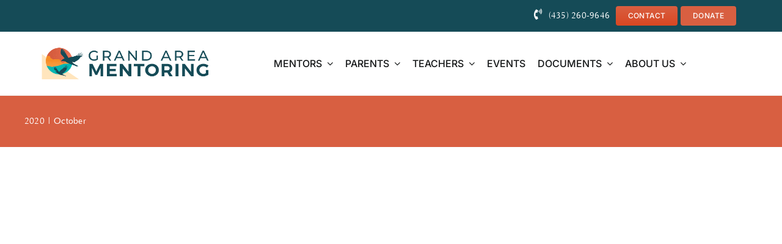

--- FILE ---
content_type: text/html; charset=utf-8
request_url: https://www.google.com/recaptcha/api2/anchor?ar=1&k=6LeTsXIpAAAAANqlDTcgKPwVtEZ7pchoNI_mL8HR&co=aHR0cHM6Ly9ncmFuZG1lbnRvcmluZy5vcmc6NDQz&hl=en&v=N67nZn4AqZkNcbeMu4prBgzg&size=invisible&anchor-ms=20000&execute-ms=30000&cb=wc2kl6jqyl82
body_size: 48862
content:
<!DOCTYPE HTML><html dir="ltr" lang="en"><head><meta http-equiv="Content-Type" content="text/html; charset=UTF-8">
<meta http-equiv="X-UA-Compatible" content="IE=edge">
<title>reCAPTCHA</title>
<style type="text/css">
/* cyrillic-ext */
@font-face {
  font-family: 'Roboto';
  font-style: normal;
  font-weight: 400;
  font-stretch: 100%;
  src: url(//fonts.gstatic.com/s/roboto/v48/KFO7CnqEu92Fr1ME7kSn66aGLdTylUAMa3GUBHMdazTgWw.woff2) format('woff2');
  unicode-range: U+0460-052F, U+1C80-1C8A, U+20B4, U+2DE0-2DFF, U+A640-A69F, U+FE2E-FE2F;
}
/* cyrillic */
@font-face {
  font-family: 'Roboto';
  font-style: normal;
  font-weight: 400;
  font-stretch: 100%;
  src: url(//fonts.gstatic.com/s/roboto/v48/KFO7CnqEu92Fr1ME7kSn66aGLdTylUAMa3iUBHMdazTgWw.woff2) format('woff2');
  unicode-range: U+0301, U+0400-045F, U+0490-0491, U+04B0-04B1, U+2116;
}
/* greek-ext */
@font-face {
  font-family: 'Roboto';
  font-style: normal;
  font-weight: 400;
  font-stretch: 100%;
  src: url(//fonts.gstatic.com/s/roboto/v48/KFO7CnqEu92Fr1ME7kSn66aGLdTylUAMa3CUBHMdazTgWw.woff2) format('woff2');
  unicode-range: U+1F00-1FFF;
}
/* greek */
@font-face {
  font-family: 'Roboto';
  font-style: normal;
  font-weight: 400;
  font-stretch: 100%;
  src: url(//fonts.gstatic.com/s/roboto/v48/KFO7CnqEu92Fr1ME7kSn66aGLdTylUAMa3-UBHMdazTgWw.woff2) format('woff2');
  unicode-range: U+0370-0377, U+037A-037F, U+0384-038A, U+038C, U+038E-03A1, U+03A3-03FF;
}
/* math */
@font-face {
  font-family: 'Roboto';
  font-style: normal;
  font-weight: 400;
  font-stretch: 100%;
  src: url(//fonts.gstatic.com/s/roboto/v48/KFO7CnqEu92Fr1ME7kSn66aGLdTylUAMawCUBHMdazTgWw.woff2) format('woff2');
  unicode-range: U+0302-0303, U+0305, U+0307-0308, U+0310, U+0312, U+0315, U+031A, U+0326-0327, U+032C, U+032F-0330, U+0332-0333, U+0338, U+033A, U+0346, U+034D, U+0391-03A1, U+03A3-03A9, U+03B1-03C9, U+03D1, U+03D5-03D6, U+03F0-03F1, U+03F4-03F5, U+2016-2017, U+2034-2038, U+203C, U+2040, U+2043, U+2047, U+2050, U+2057, U+205F, U+2070-2071, U+2074-208E, U+2090-209C, U+20D0-20DC, U+20E1, U+20E5-20EF, U+2100-2112, U+2114-2115, U+2117-2121, U+2123-214F, U+2190, U+2192, U+2194-21AE, U+21B0-21E5, U+21F1-21F2, U+21F4-2211, U+2213-2214, U+2216-22FF, U+2308-230B, U+2310, U+2319, U+231C-2321, U+2336-237A, U+237C, U+2395, U+239B-23B7, U+23D0, U+23DC-23E1, U+2474-2475, U+25AF, U+25B3, U+25B7, U+25BD, U+25C1, U+25CA, U+25CC, U+25FB, U+266D-266F, U+27C0-27FF, U+2900-2AFF, U+2B0E-2B11, U+2B30-2B4C, U+2BFE, U+3030, U+FF5B, U+FF5D, U+1D400-1D7FF, U+1EE00-1EEFF;
}
/* symbols */
@font-face {
  font-family: 'Roboto';
  font-style: normal;
  font-weight: 400;
  font-stretch: 100%;
  src: url(//fonts.gstatic.com/s/roboto/v48/KFO7CnqEu92Fr1ME7kSn66aGLdTylUAMaxKUBHMdazTgWw.woff2) format('woff2');
  unicode-range: U+0001-000C, U+000E-001F, U+007F-009F, U+20DD-20E0, U+20E2-20E4, U+2150-218F, U+2190, U+2192, U+2194-2199, U+21AF, U+21E6-21F0, U+21F3, U+2218-2219, U+2299, U+22C4-22C6, U+2300-243F, U+2440-244A, U+2460-24FF, U+25A0-27BF, U+2800-28FF, U+2921-2922, U+2981, U+29BF, U+29EB, U+2B00-2BFF, U+4DC0-4DFF, U+FFF9-FFFB, U+10140-1018E, U+10190-1019C, U+101A0, U+101D0-101FD, U+102E0-102FB, U+10E60-10E7E, U+1D2C0-1D2D3, U+1D2E0-1D37F, U+1F000-1F0FF, U+1F100-1F1AD, U+1F1E6-1F1FF, U+1F30D-1F30F, U+1F315, U+1F31C, U+1F31E, U+1F320-1F32C, U+1F336, U+1F378, U+1F37D, U+1F382, U+1F393-1F39F, U+1F3A7-1F3A8, U+1F3AC-1F3AF, U+1F3C2, U+1F3C4-1F3C6, U+1F3CA-1F3CE, U+1F3D4-1F3E0, U+1F3ED, U+1F3F1-1F3F3, U+1F3F5-1F3F7, U+1F408, U+1F415, U+1F41F, U+1F426, U+1F43F, U+1F441-1F442, U+1F444, U+1F446-1F449, U+1F44C-1F44E, U+1F453, U+1F46A, U+1F47D, U+1F4A3, U+1F4B0, U+1F4B3, U+1F4B9, U+1F4BB, U+1F4BF, U+1F4C8-1F4CB, U+1F4D6, U+1F4DA, U+1F4DF, U+1F4E3-1F4E6, U+1F4EA-1F4ED, U+1F4F7, U+1F4F9-1F4FB, U+1F4FD-1F4FE, U+1F503, U+1F507-1F50B, U+1F50D, U+1F512-1F513, U+1F53E-1F54A, U+1F54F-1F5FA, U+1F610, U+1F650-1F67F, U+1F687, U+1F68D, U+1F691, U+1F694, U+1F698, U+1F6AD, U+1F6B2, U+1F6B9-1F6BA, U+1F6BC, U+1F6C6-1F6CF, U+1F6D3-1F6D7, U+1F6E0-1F6EA, U+1F6F0-1F6F3, U+1F6F7-1F6FC, U+1F700-1F7FF, U+1F800-1F80B, U+1F810-1F847, U+1F850-1F859, U+1F860-1F887, U+1F890-1F8AD, U+1F8B0-1F8BB, U+1F8C0-1F8C1, U+1F900-1F90B, U+1F93B, U+1F946, U+1F984, U+1F996, U+1F9E9, U+1FA00-1FA6F, U+1FA70-1FA7C, U+1FA80-1FA89, U+1FA8F-1FAC6, U+1FACE-1FADC, U+1FADF-1FAE9, U+1FAF0-1FAF8, U+1FB00-1FBFF;
}
/* vietnamese */
@font-face {
  font-family: 'Roboto';
  font-style: normal;
  font-weight: 400;
  font-stretch: 100%;
  src: url(//fonts.gstatic.com/s/roboto/v48/KFO7CnqEu92Fr1ME7kSn66aGLdTylUAMa3OUBHMdazTgWw.woff2) format('woff2');
  unicode-range: U+0102-0103, U+0110-0111, U+0128-0129, U+0168-0169, U+01A0-01A1, U+01AF-01B0, U+0300-0301, U+0303-0304, U+0308-0309, U+0323, U+0329, U+1EA0-1EF9, U+20AB;
}
/* latin-ext */
@font-face {
  font-family: 'Roboto';
  font-style: normal;
  font-weight: 400;
  font-stretch: 100%;
  src: url(//fonts.gstatic.com/s/roboto/v48/KFO7CnqEu92Fr1ME7kSn66aGLdTylUAMa3KUBHMdazTgWw.woff2) format('woff2');
  unicode-range: U+0100-02BA, U+02BD-02C5, U+02C7-02CC, U+02CE-02D7, U+02DD-02FF, U+0304, U+0308, U+0329, U+1D00-1DBF, U+1E00-1E9F, U+1EF2-1EFF, U+2020, U+20A0-20AB, U+20AD-20C0, U+2113, U+2C60-2C7F, U+A720-A7FF;
}
/* latin */
@font-face {
  font-family: 'Roboto';
  font-style: normal;
  font-weight: 400;
  font-stretch: 100%;
  src: url(//fonts.gstatic.com/s/roboto/v48/KFO7CnqEu92Fr1ME7kSn66aGLdTylUAMa3yUBHMdazQ.woff2) format('woff2');
  unicode-range: U+0000-00FF, U+0131, U+0152-0153, U+02BB-02BC, U+02C6, U+02DA, U+02DC, U+0304, U+0308, U+0329, U+2000-206F, U+20AC, U+2122, U+2191, U+2193, U+2212, U+2215, U+FEFF, U+FFFD;
}
/* cyrillic-ext */
@font-face {
  font-family: 'Roboto';
  font-style: normal;
  font-weight: 500;
  font-stretch: 100%;
  src: url(//fonts.gstatic.com/s/roboto/v48/KFO7CnqEu92Fr1ME7kSn66aGLdTylUAMa3GUBHMdazTgWw.woff2) format('woff2');
  unicode-range: U+0460-052F, U+1C80-1C8A, U+20B4, U+2DE0-2DFF, U+A640-A69F, U+FE2E-FE2F;
}
/* cyrillic */
@font-face {
  font-family: 'Roboto';
  font-style: normal;
  font-weight: 500;
  font-stretch: 100%;
  src: url(//fonts.gstatic.com/s/roboto/v48/KFO7CnqEu92Fr1ME7kSn66aGLdTylUAMa3iUBHMdazTgWw.woff2) format('woff2');
  unicode-range: U+0301, U+0400-045F, U+0490-0491, U+04B0-04B1, U+2116;
}
/* greek-ext */
@font-face {
  font-family: 'Roboto';
  font-style: normal;
  font-weight: 500;
  font-stretch: 100%;
  src: url(//fonts.gstatic.com/s/roboto/v48/KFO7CnqEu92Fr1ME7kSn66aGLdTylUAMa3CUBHMdazTgWw.woff2) format('woff2');
  unicode-range: U+1F00-1FFF;
}
/* greek */
@font-face {
  font-family: 'Roboto';
  font-style: normal;
  font-weight: 500;
  font-stretch: 100%;
  src: url(//fonts.gstatic.com/s/roboto/v48/KFO7CnqEu92Fr1ME7kSn66aGLdTylUAMa3-UBHMdazTgWw.woff2) format('woff2');
  unicode-range: U+0370-0377, U+037A-037F, U+0384-038A, U+038C, U+038E-03A1, U+03A3-03FF;
}
/* math */
@font-face {
  font-family: 'Roboto';
  font-style: normal;
  font-weight: 500;
  font-stretch: 100%;
  src: url(//fonts.gstatic.com/s/roboto/v48/KFO7CnqEu92Fr1ME7kSn66aGLdTylUAMawCUBHMdazTgWw.woff2) format('woff2');
  unicode-range: U+0302-0303, U+0305, U+0307-0308, U+0310, U+0312, U+0315, U+031A, U+0326-0327, U+032C, U+032F-0330, U+0332-0333, U+0338, U+033A, U+0346, U+034D, U+0391-03A1, U+03A3-03A9, U+03B1-03C9, U+03D1, U+03D5-03D6, U+03F0-03F1, U+03F4-03F5, U+2016-2017, U+2034-2038, U+203C, U+2040, U+2043, U+2047, U+2050, U+2057, U+205F, U+2070-2071, U+2074-208E, U+2090-209C, U+20D0-20DC, U+20E1, U+20E5-20EF, U+2100-2112, U+2114-2115, U+2117-2121, U+2123-214F, U+2190, U+2192, U+2194-21AE, U+21B0-21E5, U+21F1-21F2, U+21F4-2211, U+2213-2214, U+2216-22FF, U+2308-230B, U+2310, U+2319, U+231C-2321, U+2336-237A, U+237C, U+2395, U+239B-23B7, U+23D0, U+23DC-23E1, U+2474-2475, U+25AF, U+25B3, U+25B7, U+25BD, U+25C1, U+25CA, U+25CC, U+25FB, U+266D-266F, U+27C0-27FF, U+2900-2AFF, U+2B0E-2B11, U+2B30-2B4C, U+2BFE, U+3030, U+FF5B, U+FF5D, U+1D400-1D7FF, U+1EE00-1EEFF;
}
/* symbols */
@font-face {
  font-family: 'Roboto';
  font-style: normal;
  font-weight: 500;
  font-stretch: 100%;
  src: url(//fonts.gstatic.com/s/roboto/v48/KFO7CnqEu92Fr1ME7kSn66aGLdTylUAMaxKUBHMdazTgWw.woff2) format('woff2');
  unicode-range: U+0001-000C, U+000E-001F, U+007F-009F, U+20DD-20E0, U+20E2-20E4, U+2150-218F, U+2190, U+2192, U+2194-2199, U+21AF, U+21E6-21F0, U+21F3, U+2218-2219, U+2299, U+22C4-22C6, U+2300-243F, U+2440-244A, U+2460-24FF, U+25A0-27BF, U+2800-28FF, U+2921-2922, U+2981, U+29BF, U+29EB, U+2B00-2BFF, U+4DC0-4DFF, U+FFF9-FFFB, U+10140-1018E, U+10190-1019C, U+101A0, U+101D0-101FD, U+102E0-102FB, U+10E60-10E7E, U+1D2C0-1D2D3, U+1D2E0-1D37F, U+1F000-1F0FF, U+1F100-1F1AD, U+1F1E6-1F1FF, U+1F30D-1F30F, U+1F315, U+1F31C, U+1F31E, U+1F320-1F32C, U+1F336, U+1F378, U+1F37D, U+1F382, U+1F393-1F39F, U+1F3A7-1F3A8, U+1F3AC-1F3AF, U+1F3C2, U+1F3C4-1F3C6, U+1F3CA-1F3CE, U+1F3D4-1F3E0, U+1F3ED, U+1F3F1-1F3F3, U+1F3F5-1F3F7, U+1F408, U+1F415, U+1F41F, U+1F426, U+1F43F, U+1F441-1F442, U+1F444, U+1F446-1F449, U+1F44C-1F44E, U+1F453, U+1F46A, U+1F47D, U+1F4A3, U+1F4B0, U+1F4B3, U+1F4B9, U+1F4BB, U+1F4BF, U+1F4C8-1F4CB, U+1F4D6, U+1F4DA, U+1F4DF, U+1F4E3-1F4E6, U+1F4EA-1F4ED, U+1F4F7, U+1F4F9-1F4FB, U+1F4FD-1F4FE, U+1F503, U+1F507-1F50B, U+1F50D, U+1F512-1F513, U+1F53E-1F54A, U+1F54F-1F5FA, U+1F610, U+1F650-1F67F, U+1F687, U+1F68D, U+1F691, U+1F694, U+1F698, U+1F6AD, U+1F6B2, U+1F6B9-1F6BA, U+1F6BC, U+1F6C6-1F6CF, U+1F6D3-1F6D7, U+1F6E0-1F6EA, U+1F6F0-1F6F3, U+1F6F7-1F6FC, U+1F700-1F7FF, U+1F800-1F80B, U+1F810-1F847, U+1F850-1F859, U+1F860-1F887, U+1F890-1F8AD, U+1F8B0-1F8BB, U+1F8C0-1F8C1, U+1F900-1F90B, U+1F93B, U+1F946, U+1F984, U+1F996, U+1F9E9, U+1FA00-1FA6F, U+1FA70-1FA7C, U+1FA80-1FA89, U+1FA8F-1FAC6, U+1FACE-1FADC, U+1FADF-1FAE9, U+1FAF0-1FAF8, U+1FB00-1FBFF;
}
/* vietnamese */
@font-face {
  font-family: 'Roboto';
  font-style: normal;
  font-weight: 500;
  font-stretch: 100%;
  src: url(//fonts.gstatic.com/s/roboto/v48/KFO7CnqEu92Fr1ME7kSn66aGLdTylUAMa3OUBHMdazTgWw.woff2) format('woff2');
  unicode-range: U+0102-0103, U+0110-0111, U+0128-0129, U+0168-0169, U+01A0-01A1, U+01AF-01B0, U+0300-0301, U+0303-0304, U+0308-0309, U+0323, U+0329, U+1EA0-1EF9, U+20AB;
}
/* latin-ext */
@font-face {
  font-family: 'Roboto';
  font-style: normal;
  font-weight: 500;
  font-stretch: 100%;
  src: url(//fonts.gstatic.com/s/roboto/v48/KFO7CnqEu92Fr1ME7kSn66aGLdTylUAMa3KUBHMdazTgWw.woff2) format('woff2');
  unicode-range: U+0100-02BA, U+02BD-02C5, U+02C7-02CC, U+02CE-02D7, U+02DD-02FF, U+0304, U+0308, U+0329, U+1D00-1DBF, U+1E00-1E9F, U+1EF2-1EFF, U+2020, U+20A0-20AB, U+20AD-20C0, U+2113, U+2C60-2C7F, U+A720-A7FF;
}
/* latin */
@font-face {
  font-family: 'Roboto';
  font-style: normal;
  font-weight: 500;
  font-stretch: 100%;
  src: url(//fonts.gstatic.com/s/roboto/v48/KFO7CnqEu92Fr1ME7kSn66aGLdTylUAMa3yUBHMdazQ.woff2) format('woff2');
  unicode-range: U+0000-00FF, U+0131, U+0152-0153, U+02BB-02BC, U+02C6, U+02DA, U+02DC, U+0304, U+0308, U+0329, U+2000-206F, U+20AC, U+2122, U+2191, U+2193, U+2212, U+2215, U+FEFF, U+FFFD;
}
/* cyrillic-ext */
@font-face {
  font-family: 'Roboto';
  font-style: normal;
  font-weight: 900;
  font-stretch: 100%;
  src: url(//fonts.gstatic.com/s/roboto/v48/KFO7CnqEu92Fr1ME7kSn66aGLdTylUAMa3GUBHMdazTgWw.woff2) format('woff2');
  unicode-range: U+0460-052F, U+1C80-1C8A, U+20B4, U+2DE0-2DFF, U+A640-A69F, U+FE2E-FE2F;
}
/* cyrillic */
@font-face {
  font-family: 'Roboto';
  font-style: normal;
  font-weight: 900;
  font-stretch: 100%;
  src: url(//fonts.gstatic.com/s/roboto/v48/KFO7CnqEu92Fr1ME7kSn66aGLdTylUAMa3iUBHMdazTgWw.woff2) format('woff2');
  unicode-range: U+0301, U+0400-045F, U+0490-0491, U+04B0-04B1, U+2116;
}
/* greek-ext */
@font-face {
  font-family: 'Roboto';
  font-style: normal;
  font-weight: 900;
  font-stretch: 100%;
  src: url(//fonts.gstatic.com/s/roboto/v48/KFO7CnqEu92Fr1ME7kSn66aGLdTylUAMa3CUBHMdazTgWw.woff2) format('woff2');
  unicode-range: U+1F00-1FFF;
}
/* greek */
@font-face {
  font-family: 'Roboto';
  font-style: normal;
  font-weight: 900;
  font-stretch: 100%;
  src: url(//fonts.gstatic.com/s/roboto/v48/KFO7CnqEu92Fr1ME7kSn66aGLdTylUAMa3-UBHMdazTgWw.woff2) format('woff2');
  unicode-range: U+0370-0377, U+037A-037F, U+0384-038A, U+038C, U+038E-03A1, U+03A3-03FF;
}
/* math */
@font-face {
  font-family: 'Roboto';
  font-style: normal;
  font-weight: 900;
  font-stretch: 100%;
  src: url(//fonts.gstatic.com/s/roboto/v48/KFO7CnqEu92Fr1ME7kSn66aGLdTylUAMawCUBHMdazTgWw.woff2) format('woff2');
  unicode-range: U+0302-0303, U+0305, U+0307-0308, U+0310, U+0312, U+0315, U+031A, U+0326-0327, U+032C, U+032F-0330, U+0332-0333, U+0338, U+033A, U+0346, U+034D, U+0391-03A1, U+03A3-03A9, U+03B1-03C9, U+03D1, U+03D5-03D6, U+03F0-03F1, U+03F4-03F5, U+2016-2017, U+2034-2038, U+203C, U+2040, U+2043, U+2047, U+2050, U+2057, U+205F, U+2070-2071, U+2074-208E, U+2090-209C, U+20D0-20DC, U+20E1, U+20E5-20EF, U+2100-2112, U+2114-2115, U+2117-2121, U+2123-214F, U+2190, U+2192, U+2194-21AE, U+21B0-21E5, U+21F1-21F2, U+21F4-2211, U+2213-2214, U+2216-22FF, U+2308-230B, U+2310, U+2319, U+231C-2321, U+2336-237A, U+237C, U+2395, U+239B-23B7, U+23D0, U+23DC-23E1, U+2474-2475, U+25AF, U+25B3, U+25B7, U+25BD, U+25C1, U+25CA, U+25CC, U+25FB, U+266D-266F, U+27C0-27FF, U+2900-2AFF, U+2B0E-2B11, U+2B30-2B4C, U+2BFE, U+3030, U+FF5B, U+FF5D, U+1D400-1D7FF, U+1EE00-1EEFF;
}
/* symbols */
@font-face {
  font-family: 'Roboto';
  font-style: normal;
  font-weight: 900;
  font-stretch: 100%;
  src: url(//fonts.gstatic.com/s/roboto/v48/KFO7CnqEu92Fr1ME7kSn66aGLdTylUAMaxKUBHMdazTgWw.woff2) format('woff2');
  unicode-range: U+0001-000C, U+000E-001F, U+007F-009F, U+20DD-20E0, U+20E2-20E4, U+2150-218F, U+2190, U+2192, U+2194-2199, U+21AF, U+21E6-21F0, U+21F3, U+2218-2219, U+2299, U+22C4-22C6, U+2300-243F, U+2440-244A, U+2460-24FF, U+25A0-27BF, U+2800-28FF, U+2921-2922, U+2981, U+29BF, U+29EB, U+2B00-2BFF, U+4DC0-4DFF, U+FFF9-FFFB, U+10140-1018E, U+10190-1019C, U+101A0, U+101D0-101FD, U+102E0-102FB, U+10E60-10E7E, U+1D2C0-1D2D3, U+1D2E0-1D37F, U+1F000-1F0FF, U+1F100-1F1AD, U+1F1E6-1F1FF, U+1F30D-1F30F, U+1F315, U+1F31C, U+1F31E, U+1F320-1F32C, U+1F336, U+1F378, U+1F37D, U+1F382, U+1F393-1F39F, U+1F3A7-1F3A8, U+1F3AC-1F3AF, U+1F3C2, U+1F3C4-1F3C6, U+1F3CA-1F3CE, U+1F3D4-1F3E0, U+1F3ED, U+1F3F1-1F3F3, U+1F3F5-1F3F7, U+1F408, U+1F415, U+1F41F, U+1F426, U+1F43F, U+1F441-1F442, U+1F444, U+1F446-1F449, U+1F44C-1F44E, U+1F453, U+1F46A, U+1F47D, U+1F4A3, U+1F4B0, U+1F4B3, U+1F4B9, U+1F4BB, U+1F4BF, U+1F4C8-1F4CB, U+1F4D6, U+1F4DA, U+1F4DF, U+1F4E3-1F4E6, U+1F4EA-1F4ED, U+1F4F7, U+1F4F9-1F4FB, U+1F4FD-1F4FE, U+1F503, U+1F507-1F50B, U+1F50D, U+1F512-1F513, U+1F53E-1F54A, U+1F54F-1F5FA, U+1F610, U+1F650-1F67F, U+1F687, U+1F68D, U+1F691, U+1F694, U+1F698, U+1F6AD, U+1F6B2, U+1F6B9-1F6BA, U+1F6BC, U+1F6C6-1F6CF, U+1F6D3-1F6D7, U+1F6E0-1F6EA, U+1F6F0-1F6F3, U+1F6F7-1F6FC, U+1F700-1F7FF, U+1F800-1F80B, U+1F810-1F847, U+1F850-1F859, U+1F860-1F887, U+1F890-1F8AD, U+1F8B0-1F8BB, U+1F8C0-1F8C1, U+1F900-1F90B, U+1F93B, U+1F946, U+1F984, U+1F996, U+1F9E9, U+1FA00-1FA6F, U+1FA70-1FA7C, U+1FA80-1FA89, U+1FA8F-1FAC6, U+1FACE-1FADC, U+1FADF-1FAE9, U+1FAF0-1FAF8, U+1FB00-1FBFF;
}
/* vietnamese */
@font-face {
  font-family: 'Roboto';
  font-style: normal;
  font-weight: 900;
  font-stretch: 100%;
  src: url(//fonts.gstatic.com/s/roboto/v48/KFO7CnqEu92Fr1ME7kSn66aGLdTylUAMa3OUBHMdazTgWw.woff2) format('woff2');
  unicode-range: U+0102-0103, U+0110-0111, U+0128-0129, U+0168-0169, U+01A0-01A1, U+01AF-01B0, U+0300-0301, U+0303-0304, U+0308-0309, U+0323, U+0329, U+1EA0-1EF9, U+20AB;
}
/* latin-ext */
@font-face {
  font-family: 'Roboto';
  font-style: normal;
  font-weight: 900;
  font-stretch: 100%;
  src: url(//fonts.gstatic.com/s/roboto/v48/KFO7CnqEu92Fr1ME7kSn66aGLdTylUAMa3KUBHMdazTgWw.woff2) format('woff2');
  unicode-range: U+0100-02BA, U+02BD-02C5, U+02C7-02CC, U+02CE-02D7, U+02DD-02FF, U+0304, U+0308, U+0329, U+1D00-1DBF, U+1E00-1E9F, U+1EF2-1EFF, U+2020, U+20A0-20AB, U+20AD-20C0, U+2113, U+2C60-2C7F, U+A720-A7FF;
}
/* latin */
@font-face {
  font-family: 'Roboto';
  font-style: normal;
  font-weight: 900;
  font-stretch: 100%;
  src: url(//fonts.gstatic.com/s/roboto/v48/KFO7CnqEu92Fr1ME7kSn66aGLdTylUAMa3yUBHMdazQ.woff2) format('woff2');
  unicode-range: U+0000-00FF, U+0131, U+0152-0153, U+02BB-02BC, U+02C6, U+02DA, U+02DC, U+0304, U+0308, U+0329, U+2000-206F, U+20AC, U+2122, U+2191, U+2193, U+2212, U+2215, U+FEFF, U+FFFD;
}

</style>
<link rel="stylesheet" type="text/css" href="https://www.gstatic.com/recaptcha/releases/N67nZn4AqZkNcbeMu4prBgzg/styles__ltr.css">
<script nonce="JezgTj2CEVTMt0owvCIrsg" type="text/javascript">window['__recaptcha_api'] = 'https://www.google.com/recaptcha/api2/';</script>
<script type="text/javascript" src="https://www.gstatic.com/recaptcha/releases/N67nZn4AqZkNcbeMu4prBgzg/recaptcha__en.js" nonce="JezgTj2CEVTMt0owvCIrsg">
      
    </script></head>
<body><div id="rc-anchor-alert" class="rc-anchor-alert"></div>
<input type="hidden" id="recaptcha-token" value="[base64]">
<script type="text/javascript" nonce="JezgTj2CEVTMt0owvCIrsg">
      recaptcha.anchor.Main.init("[\x22ainput\x22,[\x22bgdata\x22,\x22\x22,\[base64]/[base64]/[base64]/[base64]/[base64]/[base64]/YihPLDAsW0wsMzZdKTooTy5YLnB1c2goTy5aLnNsaWNlKCkpLE8uWls3Nl09dm9pZCAwLFUoNzYsTyxxKSl9LGM9ZnVuY3Rpb24oTyxxKXtxLlk9KChxLlk/[base64]/[base64]/Wi52KCk6Wi5OLHItWi5OKSxJPj4xNCk+MCxaKS5oJiYoWi5oXj0oWi5sKzE+PjIpKihJPDwyKSksWikubCsxPj4yIT0wfHxaLnUseCl8fHUpWi5pPTAsWi5OPXI7aWYoIXUpcmV0dXJuIGZhbHNlO2lmKFouRz5aLkgmJihaLkg9Wi5HKSxyLVouRjxaLkctKE8/MjU1OnE/NToyKSlyZXR1cm4gZmFsc2U7cmV0dXJuIShaLlU9KCgoTz1sKHE/[base64]/[base64]/[base64]/[base64]/[base64]\\u003d\x22,\[base64]\\u003d\\u003d\x22,\[base64]/[base64]/w6/Cu3LCtHwgA0rDt1LCsMKEw5XDlcOww4zCr2hQwr/DlFHDpMOcw4DDrkF9w6tII8OWw5bCh3wqwoHDpMKOw7BtwpfDh2bDqF3DlVXChMOPwrzDtDrDhMKvf8OOSBvDlMO6TcKJBn9YS8KSYcOFw6fDrMKpe8Kgwq3DkcKrUMO0w7l1w7zDgcKMw6NVF37CgMO0w4tASMO/[base64]/[base64]/KcOTWcKtJsKmw6/[base64]/OMOkwqxjH8KuVF7DnsKKwqVzwrnCnsK7UQDDksOpwqIaw4kkw7zCgCcKTcKDHQ9pWEjCvcKjNBMRwp7DksKKHMOkw4fCogoBHcK4Q8K/w6fCnHw2RHjChC5RasKsEcKuw613DwDChMOdBj1heRZpTAVAS8OAF1jDsg7DnEIpwrLDuFx0w650wpjCoD7DuDh7JkjDhsOAakjDsXk7w5PDlQTCj8O3QcK9Ih5ew7vDvwjChXlowo/Cl8KEA8OlMsOhwrDDusO9YkdoDUHDrcO6AR3DqMK3L8KobcKJQ37CrnVAwozDoz/ChkDDkhIkwovDtcKFwqjDhEh+UcOfw68SFS4qwql0w5oNL8Omw6cZwo8CBCshwp9AUsKow67DqsOrw4AUBMO/w5nDqcO2wpUNHwvCncK7RMOAYzLDjwUtwoHDjhLCviV3wpTCpcK2KsKhJ3nCgcKVwqY0FMOnw5fCmjAuwqExPMOKQcK3w47DusOIHsK8wrx1JsOgPMOhPWJowrjCuQPDjjHDsjrClkvCgBZVSEI4cGZZworCu8OYwplsV8K9Y8KRw5bDpDbCoMK/wpsdKcOuVXlFw6sbw5gYN8O6Dyw9w4MuGcKZEsORTCvCqUhcUMOEA2jDrAdVPMKsecOowqlXIsOIZMOKWMOvw7sfeSI3aBvChETCvgXCr1poVE3DqcKcwpzDlcOjEwvCkT/Ci8KOw5rDkAjCgsO9w51RQgHDnHlhLkDCg8KKciBcw5zCssOkcHdqC8KBSHTCm8KiQn/DqMKJwrZ8IE1XDMKIH8KrFkctMgXCgjrCmXkJw5nDkMOSwrZadF3CtmxXScK1w67Dr2/DvFrCi8OaLMKWwo5CBsKHFy9ww4R6XcOeLS05w67Dr3dtdnp1wqzDq249wpxmw54eeVcLU8Kiw6JCw4NwDcKMw5sZBcOJA8K7FRvDrcOcfgpMw6fCpsOefwFdEjLDrcO2w4JPFC4dw7kSwo7DpsKuccOyw4cdw4jDrR3DhMO0wqzDgcO1B8OiWsOMwp/[base64]/[base64]/DvcKqwrnCrGEcwqx4w48nBMKDwrcdCTXCl0YGVBVxYsKuwpPCkA1ceUsXwofCi8KAf8OFwqjDm1PDr3DCtMO6woQoVxVyw4keOMKLHcO8w7zDhHY1ZcKywrNFQcO9wqzDhj/DsXHCo3hdaMOsw6Mywp0dwp5Ucn/CnsOxVHUNMMKZFk45wrgiKF/[base64]/Dq8Oqwr/Ch8OcNMOyaMO/IMKWw5jDrWnDimIewrfCo0NWAW5zwrIEUnEPwobCp2TDlMKaKcO/dsOUc8Orwo3CscO7eMK1wozCtMOIQMONw4nDn8KZATTDiW/DhUHDi1BabRcWwqbDlTXCnMOjwrzCrcOnwowlL8Kpw65HTBR9wpAqw4JcwpnChAYMwpPDiEghP8Kkw4/CisKZMnfCksKhc8O0CsKcaxwMUzDDsMOpRMKqwrxxw53CuwIIwqkTw5LCgsKfUUFbazYCwpDDsALCm1LCsFbDmcOnOsK6wr3DrnLCjcKuHS7CjzlRw4k8XMK9wrLDhsOfF8OzwonCncKRC1XCgU/CkD7CplvDlAMyw7wzW8OaRsK6wpcTQcKWw67Cv8Okw5M9N37DgMOeIHRPD8OtRcK5DwDComnCjcOfw40GLHPCjQphwq0FFcOsfkp5wqfCtMOOKsKnw6TCkARDVsKzXHdETMK/RGPDj8KabG/DscKFwrdLd8KYw6/CpcOSNWAVQT/[base64]/wqXDpsOecXbCvcO2w7TCi8O8wokLMcKTfn0rP1lCAsOdR8KyacOWfSPCqBbDrsOfw6NDGnnDiMOdworDjzteCcOmwrhew7dyw7MCwpvDi3sTWiTDkVHDtsKYT8Olw5gswrnDvMO4wrDCi8OUNlFBaFPDqXQNwpLDuy8IO8OdO8Kqw43Du8OSwr/[base64]/ClRgjw4cVQ27Cu8OEwqjChlbDkknCtsK+w55Yw585wrUCw7xEw4DDqgwSJsOzQMOXw4DClyNKw4RxwqUrKMOswoXCkC/[base64]/w67CmcKvRWjCu0wowrfDtRgwLBMKFsO1J8KDfUYfw7jDrFQQw5bCpgAFA8OMYlbDvcOowqR7w5tVwpx2w4/ChMKWw7jDo13Cnk9Awqt3VcKZXmnDvsOTa8OiFwDDiSYFw7/[base64]/w77DlS/CiBvDvCV4KMKRZ8OSwp/[base64]/CuMKxwp3CmVt9SyYPPS/CusKQWhTDnxlBX8OyIsOEwpNsw5nDl8OzWxtiQ8Ode8OhbcOUw6Iwwp/Du8OKPsKaa8OQw6R2eBhrw5k6wpsufyUlJk7CpMKKeE3DrMKUwrjCnzLCpcKJwqXDqD88dQFww6DCrsOpOWZFwqN/HzN8IzXDk0gAwobCtcO+OEVkYFMNwr3CqALCpQzCi8KBw53DpBlvw5p0woIqLsOpwpbDm3N8wqYRCHhiw4YoLsOJGRLDoxwcw78ZwqPCk1dgMUlbwpodBcOeBVprLsKZaMKsOHdAwrnDtcK1w4ptA27ClR/CiFHCq39ZFDHCizzCjcO6DMOOwq8ZdChJw6klNjHCvn9Df2UkPRp3KwcJwqVnw491wpAiIsK4BsOIXUPCjCh1KAzCk8OuwpHDn8Ozwop/[base64]/Cn8KqP8OhwrAKw6nCphnCrMOOwpHDvMKDwq9Jw71fOkNPwqt2dcOSM8Kiwr4zw7fCrsO0wrg6GT7CisOXw4nCiQvDt8K9AsO4w7TDlcKuw5XDmcKow6nDnzQCBVkXKcOKQhbDjgXCln4qUlk/[base64]/wp/DvAB4A0XCs1fDmsOFVWJow6vCocOpw515w7PDrSTCtTfCkW7DgCEwKwTDlMKyw7l0dMKbGj4Lw6tQw7lrwqDDpw8NGsOYw4vDn8Osw7rDpcK7Z8KENMOaXsO5b8K6AMKUw6zCksK/SsK6PE9BwprDtcOjQ8OzVsOZTTHDtjfCtMOLwozCi8OLNDFLw47Du8OfwrtXw47CgMKwwprDkMOEOhfDvWrCpEHDknDCisKqF0DDk1EFcsOQw6IQbsOeWMO/wogsw4jDtQDDn0MJwrfDnMOWw5FUXsKqHBwmCcO0KWfCuAPDoMOdUSsZZMKlS2RcwrtLPzLDgWJNKDTCmsKRw7AAUz/DvkjCqmTDnAQBw5lUw5/CgsKiwoTCjcKsw73DnGzCgsKiJnPCpsOtAcKYwokkHcKZYMOxw60Ow5wiazvCkRPDrHcCb8KRKjrChQ7DgU4KeS5Rw6cfw6pawoY1w7HDpzbDj8K9wrlQIcKVEB/Cqgsyw7zDlsO8RnZOMsOXMcO9b2zDnsKgECBPw5YpB8KCS8KQBAlEP8K2wpbDv3t5w6gvw6DCgSTCtBHCrmMTR1bDuMO/wrfDs8OIN2vCk8KqE0huNUQJw63Dl8KAe8KnFAjCkMOhRix5XHkMwqMNLMK+wp7Cv8KAwrU8D8KjJ0ATw4rCpH5nKcKswqTCnQp6ZQ0/w73DmsOkAMOTw5jCgVZDI8KQaGjDjW/Dp0YEw613TMOQZcKrw5fCuhzCnXInPcKqwqZNNsOXw57DlsKqwpN2LUwtwoDCl8OGfAhsYxfCtDkGQMOtd8K5B1Nlw6fDuTPCp8KnbMOwa8K4P8KJd8KSMsOZwrpWwopuJjXDpj4yL0nDgjHDoCUDwqkMCTJPRDtAGyvCscKrRsO6KMK5w57Dkw/CpXfDssOhwo3DvUwXw4bCq8K9wpcbOMKRNcOqwq3CnW/Ds1XDpGxVeMKbM03DhR0sRMKYw4ZEw5RhZsKyPiE+w5DDhCBqZyAww53DksK5PjHCjsOKwo3DlcOFw5ZDPl1Lwr7CicKQw7lEAcKjw67CsMKaA8Ohw5jCrMK2wqHClHYyYMK0woICw6NyJMKNwr/CtcKwOwfCn8OEciLCn8KsHwDChsK+wrTCtE/DtAbCpcKXwoBGwr3CpMO3LX/[base64]/Chn/[base64]/[base64]/Cg8K1cjXDlcKzJmnDm8KbT1XDvCjDmsOrEz/CvQDDscKxwqlLcsOwIFp8w6VrwrjCgMO1w6pnHB4cwqTDv8KmAcOSwo3Dm8OQw49iw7Y7FRRbDAXDhMO0bTzCnMOFwrbCrUzCmT/CnsKtLcKtw4d5wqvCiXwvHQ0Jw7fCnVfDhcKqw6XCi0UWwpE1w59fcMOGwpTDq8OAI8Oiwo9Yw58iw5gDaWp6WCPCmlLDp2TDgsOXPsO2LAYKw7hpFcOnYVIGw5DDmcK+G1/CrcKJRFNjWMOBZsOcGhLDjmtGwptcOnPClB8SPzLCk8KbEsOGw4TDj1Upw4Bcw54Qwp3DkTwZwqbDusOOw5ZEwqrDkcK1w4oTasOiwofDnT4fZMK3M8O8IgQQw75aCz/DnMKhYcKQw7g1XcKMQyfCkmXCg8KDwqXCoMKWwoJscsKMVsK6wo3DtcK+w7hgw4XDgxHCqMKgw74VTyISNxMIwqrCsMKodMOcdMK2Jy7CrRzCrMKuw4AswpEKKcOMSDNDw7jCjsKnYFVdUQHCl8KOC0PDohN/f8KmQcKzYw5+wrTDn8O/w6rDvxUYB8Omw4fCocOPw5Eqw5g3w7kqwpHClMOIbMOiPMKww6QVwoICCMKwMEhww5fCsSYFw77CrQE8wrHDl0jCo1QXw5LCj8O/woROOgvDoMOuwoc9McOTX8KewpM8N8OXb3sdUC7DgsKDVsKDZsOdbFBRVcOZasOFWUliKi7DpMO2w5xvQMOcHFAYDnVzw4nChcOWflbDtRLDsw7DvyvCjcKvwpIWPsO4wp/CrRjCtsODbgzDkn8aAw5oRMKKc8K+fBjDlit+w5sJDAzDh8Kyw4/CkcOMGw8iw7fDq1BQYxDCosK2wp7CicOfw5zDrMOWw7/Dk8OdwphIS03ChsKSOVUOCcO+w6gnw7vDhcO5wqHDvAzDrMKAwrbChcKtwrgsR8KFAl/[base64]/[base64]/DhG7CiMOAWH3CpMKXesOMXcK7wonDgMKWBm4Ww4DDqlN1X8KvwrAJTB3Dpw8fwp5JYEdAwqPDnm1ew63CnMKcQcKlw73CiTLDrCUTw5bDsHovQjlaLGLDiz5kEsORfFnDr8OwwpR2fS9pwpE2wqEXKA/CqcKpcXRLFWkAwojCssOBDynCrWDCpGYfacOtWMKsw4dqwq7Cg8OWw5rCmMOew7VoOcK2wqtrEcKHw4jCoVvDl8O1wp/CsiNEw7XCkhPCr27CvcKPTAXDizVlw5XCo1Ykw7/DlcOyw4DDiC3CtcOzw4JewoLDg2fCo8KgcBwgw5jDvjXDosKqS8KoacOtLivCtUlnR8KVa8OtIxDCssKcw65LGTjDlmYwS8K/w5PDhsKFPcO2OcKmFcKXw7fCh23CoRXDocKIfsK/wqpawrDDhzZAcknDrTfColJNdldmwqTDqlTCvsO4CQjCgcKpSsKcScKuTULCi8KowpDCqcKsKnjCkj/DtDAQwp7CpcOJw7nDh8KPwq5JHh3CtcKRw6tWHcOmwrzDvC/DiMK7woPClH4tFcOOwolgFsK6woTDrXJzLwrDjk89w7nDhsKQw5MdeT3ClA1gw6rCvW4leEHDv1dIb8O0wrohF8KFazJgwojCh8KSw43CnsO+w6nDhS/DtcOlwrTDj3zDncOEwrDCs8KZw6tGSwHDrcKmw4TDocObCSo8Ak7DkcO6w74fV8OIYcO+w6phd8Kjw4FIw4HCvcO1w7PDjsKcwrHCrXXDjAXCi23DmcO0fcKybMOKVsOewo/Du8OrKHnCjm1Ewqc4wrBLw7LCtcK1woxbwpvCg14bcUYnwpF1w6LDrh3CnwV+wqrDoAZzN0XDpnVbwqzDrTDDmMK1TmFnQsOlw4TCh8KGw5YUG8K/[base64]/w4HCn8KORMKSSxYrw5ckDMKCw5HDhcOpQUrDqUYyw6Zgw4nDr8ONNkrDo8OabHDDksKgwp/ClMODw73DrsKLcMOLdUHDu8KDUsOgwpIIG0LDn8OXw4g4YMKLw5zDgz0IX8OFccK+wrvDssOLED3CnsK/HMK4w7TDoQrCnhHDkMORCwsewo7DnsOqTH8+w7ptwpIHEcOlwq1NK8KMwpzDrjPChAAhP8KDw6DCtARKw6/CuX4/[base64]/w6TCq8KHI8KJwpRRw4DCkcO+MVUhK8KzC8OAwqPChkPCqsKgw6nCvcOtGMOGwozCnsKVMS/CvcKWIMOhwq0BIj0JQcORw7gpeMK0w5DCijLDv8ONXAbDii/Du8OJCMKUw4DDjsKUw5sAw6cNw5Yqw78jw4bDtm1iwqzDncKAUThXw5Yxw55Dw5Vqw54gCsKkwrrCjB1fGMOSI8O3w4rDkcK7aQ3CrgrDmcKZA8OFKAXCisODwoPCqcOWHH7CqEcYwpZswpDCmGcLw49oRRrDjMKeDMOIwqTCjjo3woY4JjvCkzPCuQkmI8O/KQbCiDfDlXrDkMKhb8KGKG3Dv8OxKgIgT8KPRG7Cq8K3ScO4dcOWwqtFYBzDicKHX8OTEsOiw7bDmsKNwpjDslzCml44N8OtZT3DmMKJwoUxwqPClsK0wpzCvwghw4YVwqfCqBjDpCVTOi5vFsO2w6zDl8O/Q8KhZ8OxVsO+SScaeTRuHcKVwptxXgTCt8KjwoDCmnM/w7XCimZQDMKMXCLCk8K0w5zDosOseypPNsK+WFXCtjU1w67Cg8KjdcOUwpbDhQPCoTTDgzfDiSbCl8Obw6LDncKOwpotwobDp1fDkMKADCtdw5oKwqTDksOqwo/Ch8O9w49Mw4PDrcKHD27CuW3Cs3RkN8ORcMOeX0g8NFnDq11kw7Izwp3CqlAcwqlsw51gPE7Dq8O0w53DiMOWR8OJOcOvXVfDhmvCnm/CgMKBOXvCnMOFCj8fw4fCjGvClcO3wrDDgjLDkwYIwoRlZ8OJRWw5wp0MPSvCgcKlwr9ow5MoZTDDtlhtwq8rwpvDoTPDgcO1w71LdkPDmTDCosO/CMOdwqArw7xAYcKww73CnA/CuCzDicOcOcOwcFDChQEkA8KLISY1w67Cj8OSWjfDiMKWw4FgQj/[base64]/CC1LOsOzIcOZw7lkwoRCWsOxJR3DghnDj8KVExDCgRQ/RMOYwoTCs17Dg8KNw5w/cjHCgMOLwq7DkE51w5rDqE7Cg8O+w5rCp37DuHXDl8KDw51dP8ORWsKVw4B4W37CkFY0SMKuwq98wqvDvybDnk/[base64]/Du8OaSsK0w7DCjVnCncKtAhMQWcK4w5HCm3IlQibCnlnDkiJqwr3ChMKbQjzDthwWIsO0wr/[base64]/CiMOSR8KUw43CpsOxPsOJf8KPw5sWwrnDhDFQS1vCiRUuKhrDlcK8w4jDm8OJwo3CkcODwp7Cp05uw6XCmcKKw7vDtR18I8OFc2gIUxnDvDPDm2LCpMKyVcOwPxsWFcOKw4dMTsKCBsODwos6N8K/wp3DrcKBwoYuVHMmIXEhwpHDlxcEGMObc1LDj8O1e33DoRTCsMOAw5Egw7/[base64]/[base64]/OsKGw5tiUcOIDWl3wrgOwqbDuW7CmGQOFSLCtFzDsjVGw68SwqTCqXsVw7HDjcKLwqMiVnPDq2zDscOEMWDDmMOXwo0PF8Oiw5zDgyIfw6MNw73Co8Osw5Ecw6pOLFvCujAlw6tcwrrDkcOXKnjCmik1KUbCqcOHw4Utw5/[base64]/[base64]/DusOtw6g7dVxbbG7ChsK2G2BqwqUDw7kiwrHCtD3ChcOhDFPCrjDCg3/DlEx8dSfDuAhVMhsYwoA5w5QNcXzDm8ONw6bDgMOJEBdrwpd3EsKVw7AZwrNfVcKGw7jCigE5w4NGwr3DvSpPw5NxwrbDt2rDn17CqMOjw43CtsKuHcO9woHDknQawpc/wr5mwpYQWsOVw4d9LkRrFSXDlXzCkcO9w5zChgDDrsKgFjbDnsKhw4fClsOlw7fCksK6w7cVwqwWwrhJWiJ0w7cowpYswojDoSPCgFhQLQl9wp3CkhFRw6/DrMOdwoPDvyUeBMKhw4Y0w5bDv8OpRcKeaRHCjWrDoHXCrz4vw69QwrzDqRgeYsOnccKudcKaw71kOWN6Ph7DssOMcmQuwoXCjXfCuT7Cu8OAHMO2w5x8w5lPwq10woPCgwXCgV4qWBg3XCLCtD7DhTXDvBRrGcOtwoh/[base64]/GMKULj19ZRzDicOuw68/FcKIwq4MbsK0wrFjCsOVBMOxdcOsCsKCwpTCnBPDpMKucl9cWcOVw4xcwqnCnU5UecOWw6YUKkDDnRosZzkfZinDm8KSwrvCiXHCqMKVw4U3w6kpwowKM8Ozwp8iw6cZw4fDnFRFIsK3w4Mnw5VmwpTCi0EuGSHCtMOueQYbwoPCssOJw5jCp1/DgcODLHAZZxI3wqY/wprDnTTCijVEwrhpb17CrMK+TMOAX8KKwr/DgcKXwq3CgC3DnWJTw5/DqMKTwrl3XMKzEUDCsMKldFrCoBlow5hswqYmJwXClndcw4DDrcK/wqk9wqI9wofDsRhfbcKyw4MHwo1vwoIGWhTCkFjDlC9vw4PCpsKRwrnCvDsyw4Jwb13ClhPDpcOWb8ORwpLDpjHDucOEwrk3w7gnwrRqJ3zCi3kIEMO3wrUBTk/DnsKfwqVewq4pScKOKcK7BwsSw7Rgw5wSw5BSw6kBw5QBw7PCrcK8C8OHA8Orw4h8GcKGXcKDw65nwrrCnMORw6vCsWPDssO/QgkdaMKFwpDDn8OZGsOcwq/CsRArw6YIw5xIwoHDomrDgsOUcsOAdsKkecO5JMOtLcOUw4HCsW3DvMKbw6/[base64]/CiiEowoLCqX/[base64]/CtcKEw50iwqoiJyDCvcOdW8OcbCg0CcOaw6XCkEHDnA/CusOdJsOqw68lw4HDvT4cw7oSwo/[base64]/[base64]/w4PCiUpMwoXDmcOxP0jCrUzCinDDnQXCs8K1HMOTw6EnWMKuQcOEw7cuaMKawqBqLcKsw5JpYzvCjMKGYsO+wo1zwrYeD8K8wo7DjMOpw5/CrMO4XwddX0NPwoozVVvCkWF4woLCu0AuUEfCmsK6Ey0nI2vDkMOGw60Uw5rDoFDCmVjDgyfCmsO6TGljFm84cVIscMK7w4NkLioNUcOlcsO0S8Odw5kTc0s2bB9nwoTCp8KbBVswFW/Dh8O6w7plwqnDmwtrw6MQWQghUsKswrsSB8KLP0ROwqbDucKGwog7wqg8w6AKK8Otw57CqsO6PsO/WntGwo3CrsOswpXDkE/[base64]/[base64]/[base64]/J0/CvcKbw7bDh8O/MBUHHsKkfnljwrEYw6XDmMO0wqbCo1PCvHUMw4NQCMKVP8OJTcKEwoo8w7LDlEkLw4p8w4jCv8K3w6A4w4x4wqbDrMO+WzcAw6pIMsKsQsOcecOfcnTDkhUgZcO/woHCrMOGwr05wpQNwr9/[base64]/DqMO7a8KrwqjCtS4FKMKEwqAiwpNeUCrDmVzCgcKwwoTCrsKMw63DpXF+wpvDpGkswrw5fE5AVcKEfsKiO8OwwqXChMKpwrTCj8KOXXEyw7R0AsOswqbCu3w4b8OBdsO9XMO+wpPCiMOqw5DDt2I3FsKDMcKhWWQ3wrjCrcOGCcKnW8KIYG4/w4vCtDUZLQkuwrDCvBLDucOyw6vDmnDDpMKWJyPCgMO8EsKiwqfCm2hnTcKBLsOCXsKRCsO8w7TCtADCpcKUbHdTw6cpPcKTN3c5LMKLAcODwrDDj8K+w4fCs8OiKcK6ACEAw5XDkcKQw5x5w4fDjVLDl8K4woDCtX/CvyzDhmpww7HCkUNbw5nCjy7DiFhqwqfDoErCnMOYTW/CkMO3wrZqSMK0OUAUHMKBw55ew5LDh8KDw67CpDk6XMO1w73DhMKRwqhbwrs0VMKse1jDoWrDisKGwpLCgsKJwodbwqPDuEjCkybCrsKKw4VkAE1wakfCqirCgQ/CgcKswp3DjcOjK8OMScK8wr0nAcKxwo5lw4dZwrlDw7xCJcO6w6bCrmDCncKbRWgXKcK5woTDuiF1wpxpVsKRLcK0WmnCviN8H03CtQdyw4sYXsKRKsKJw57Dm1jCtx/Cq8KDWcO7w7PCu0zCjnTCr03CgRpVJcKQwoPCszcjwplqw6PCmXV1L1AMMC0AwrLDvRfDo8O3ShXCtcOmeANgwpIVwrZWwqt+wqzCqHQfw7zDmVvCmcK8LGPCgggrwprCsmo/CVLCjSsOUcKXc2LCjSIgwovDqMO3wr0NdgXCiXtMYMKmM8OKw5fDkCzDtwPDt8OiYcK6w7bCt8OdwqRXKwnDmcKkZMKDwrcDBMOswogMwqjDncOdI8KNw4VUwq03Z8KFfGjDvMKtw5Nrw6/CtMKXwqbDssOdKCbDmcKiPgzDonDCrmjDm8O5wqo3ZcOodUd+NwRuHhJuw53Cm3IAw4rDsjnDscOSwrtBwonCuWBMPAPDoBsjCEzDggI+w5UbHCDCtcOJwq7CmDFXw6JEw7/DhsKbwpDCqnjCj8O5wqcEwrrCqsOtYMOCITUWw6YbR8K5K8KNRn1wK8KGw4zCskzDsgkIw4JrcMOYwqnCkMKBw4BTdsK0w47Ci3DDjS4QYzdFw6lfUXvCrsO/wqJ+LhwbdlcLw4xvw5cfC8KPPTFdw6IFw6RtfiXDksOkwoNNw6LDh1srbcK4fiIlVcK4w5vDi8OIGMKwH8OVQMKmw4g1HUBewpNuKmHCixLDo8K/w6Vjwp43wqUHF1DCpsK7dSMVwq/[base64]/P1XCjMK3w7QaLsOvGzZjw7MaNsOdwpXCpD81wrbCoGfCgsOZw7YTEAvDrcKXwpwXXh/DlcOMIsOqQMO8w5wRw7E+KBLDmcK/IMOxMMOFMWLCsncdw7DCjsO3C2vCqmLCjAlFw5jCmioEHcOrJMOZwpLClFkwwr3Cl1jDp0zCvHvDq3bCuzXDjcK1wq8RVcK7OHrCpi7CnMOxesKJU3/CoBrCq2TDmQLCq8ONHgNNwphbwqjDo8KFwq7DiVrCpcO3w4HDicO+ZQfCliLDh8OHfMKiIcKXd8O1dcKRw6LDlsODw71vZhfCtSDDvMOYYsKRw7vCnMO8QwcBU8O/[base64]/DmzDCssK+fDbDt3vDjcOgb8KGw4dLw4bDlcOaw5V+w7XDjSpCwrjDog3CqgHDoMOOw6osSQDCnMK3w4rChyTDjMKgOsOewpAOeMOHHTHCisKJwpXDgX/DnEc4wq5hEyhmaEgswrMZwo7Dr2F/NcKCw75XWcKtw6nCr8OVwrTDrCZLw6IIw4AMw71CdSPDhQkwOsKEwr7DrSHDuxFOIEjCk8O5O8Omw6vDk2nCiF1cw5lDwr3CrGrDrT3CmcKFC8OEw4xuBW7ClMKxH8KDVcKgZ8OwasO3H8KZw6vCh2NWw7QOZg8bw5Niw5g/aWgGI8OQNsOgw6LCh8KpBnbCmg5lRj3DljLCuHHCoMKkeMOKC1/DuV1bK8K+w4rDj8Obw6FuX0BjwpYUZgfCgHRDw4tCw5VQwoXCsj/[base64]/Dk8ONwrHDh1YOwp3CqiTDkAjCnQ9bw6chwrbDiMOMwrHCscOvOcK9w6bDs8K4wrrDr3BTRDXCncKsZMOFw5x8V1x/[base64]/CvMKgwrLCv8Knw6cTwoBqw6Rcw6QVw67CvnfCssKPccKbR2xnXsOzw5VHHsK7HARVP8O8NArDliISwr8NVcKdFTnCuRPCv8OjQ8Oyw6DDtlvCri7DmwVgJcKsw6rCj0kGZEHClsOyPcKPw59zw61dw4nDgcOTDFVEBW9fb8KAV8OdP8OLQsO/VRN+DTk3wqYFJsKnWsKIbsObwrDDlcO2w7MIwoLCu1ISw5gwworCg8KuO8KSDnBhwp7DpBZfSGl+PTwiw44dNsO1w4HChDLDmg/Dp0c+M8KYB8K1wr/[base64]/w6vCscKDw5EiPUTCpnBbw4PDicOTU8K/w5jDgmPDmkkhwoAWwqZoMMOBwpnCsMKjFg9rDATDrw5Kwp/DmMKuw5hqSXjClRIMw75tQ8OQwpTChk8Zw6R1eMODwrMEw4pxCX5WwrYRcAArJm7Cr8Onwodqw7fCgGo5NcKsPcOHwpwQPTbCuxQ6w6ITAcOhwpNHOkTClcOvwrkFECwfwovCjAoBB2YcwpNkSsK/TsOTM0x6RsO8BBPDg2zCgyImBEp5XsOTw6DCjURtw4AIP1FuwoVRZ1/[base64]/wpM9WX8+wonDhHgiGMK6UcKRc8O5w6sMACHCuXUnQyNZw7vCk8Kgw5Q2RcKVKHZAMTM6JcOxUAkaFMOdesOUTUAyQcKJw5zCgsKwwqDCl8KTTTDDosKiwpbCtysTwrB/wqrDil/DpEbDjsKsw63CgV0dfzBSwrJ+MU/DkCzCoDRmO3c2IMK8TcO4wqzCmngQCT3Co8Kxw4jDjiDDpsKHw67CjQZsw6lGf8OrUAFJMMOjcMOywrzCuA/Co2IgKHbCqsK9Gn4FUFplwpDDo8OPDMO+w4UHw5spIXJ8ZsKFR8Kgw47DtcKGLMKpwqoUwqvDoiPDhMOtw5rDmE8Mw6Uxw7zDt8K+CUQLBcOgDcKmbcOxwq1/w70NcibDglEFSsKNwqcRwpnCrQnCpBHDkwrCjcKIwpDCvsODOjRocMKQw7XDpsOZwozCvcOmMD/CiBPDrMKsc8KtwpsiwqTCt8Olw50Dw4BsJDUZw5PDj8OgScO3wp5ewozCiyTCgi/ChMK7wrPDv8O+JsK+wqwEw6vCs8O2wqozwofDriLCvybDjkdLwprCkFTDrzBgXMOwWcOBw7sOwo7DvsOgE8KPKlcubcODwrrCq8Onw5TDtcOCw4jCv8OyYMKAWD7CjkjDusOywrLDpcOkw5TCisKBMMO/w413bWdoGwTDq8O+LMOFwr1wwrwqw5PDh8K2w4MawqPCg8K9asOGw4JNw5M8CcOcbx7DtXnCi1dxw4bCmMKjDC/Cg3AHEGHDhsKkN8O7w4p/w5fDqsKuPQBcMsOkM0p2FcO9VWPDnhRuw4/DsURswpvCpB7CsD0+wocCwq/DmcOywqbCvDYKLMOmTsKOdwtheSDDqBzCqMKuwoPDphkvw5XCicKcK8KYK8OuYMKfwrvCp0LDjsOIw69/[base64]/CgcK7w6hzKgHCtsOCwqlMw77DhcOQcXF8RMK+w7BIwrPDlMOaeMKKw6LCp8K2w49CfmRpwoHCtHLCisKDwp/Du8KmOMOWwqDCsDJRw4HCrnZAworCknE3wqwCwobDg3A4wqobw7XCgMOZYx7DqUHCs3XCphkCw5nDlE/DuUDDjEbDvcKRw43CoX47U8OfwrfDqgVLwrTDpBTCoz/Dm8KUZ8KjQ3zCicORw4nDi2bCsT98woZhwprCtsKpTMKrGMOSUcO/wpVPw4FswoMiw7Uvw4PDkkzDpsKkwqjCt8Kow5vDhcKuw79nDBDDjCFcw6EGOcO4wrM9VsO1UgRWwqEwwpt0wqnDsGTDvA/DiHDCom5KYzgoasOqfBPChMK7wqR7c8OWA8OOw4PCiWXCnMOef8Oaw7UowrJgNRgGw4VrwqooPMO3R8OeVld8woPDvMOPw5DCucOHEMOFw6jDkcOgTcKaKEjDmAfDsRnCr0TCoMOjwqrDosOKw5TCjQ5rEQs1R8KSw63Duwt1wodseg3DphXDhsO/wrfDkVjCiEPClcOYwqLDlMKdw7zCljw0aMK7QMK+BmvDnQHDnD/Dg8KCXGnCkVpHwoprw7LCmsKuIndWwoEuw4vChT3DpnvDt03DrcOtYlrCj2QzPkMQw6R9woPCrsOofiBHw4M/cl0kfXMCJyTCpMKKwqrDqEzDj3NXFTd8wqrDt3fDrl/CoMKfKQTDgcOtQEbCk8KCKxs9Iw5pClBqF2LDnxEPw69swooMVMOAfsKHw47DlxxVC8O2b0nClcKcwqDCtsO0wobDn8OYw5/Dkz7DssOjGMOCwq8Ow6PCr3TChn3DlA0IwoJBF8OYM0fDgsOrw4ROU8KdNGnCkisSw5TDhcOOEMKvwq9IIsOZwrR2YcOBw7MlPcKHJsO+fwduwrTDjgvDg8OqLMKAwpvCocKrwoZSw4/ClzLCncOiw6jCi1zDnsKOwoxyw6DDpiNDw4RcUWXDscK6wqbCvCE0X8O+BMKHDQBdZUjCksKDw6rCm8OvwqoRwrLDisKLVTsywoLCtGTCnsKLw64mDMO/w5fDsMKZMA/DqcKEeFPCgCMCw73DpyQPw7BOwpYcw50iw43DicOJMsKbw5J/SjstWMOQw6JCwoQRfGdmHg/DvHLCg0dPw67DuhZ4E0Afw5Ngw5XDtsOXdcKQw5HCiMKMO8O/O8OGw48Gw6zCoEpAwqZ1wrRqHsOnw6XCssOCW2LCjcOPwrtfEMK9wpbCt8KbFMOVwpk4bXbDoB4/w5jCjyHDpcO3NsOCbhV4w7nDmAMWwoVaZcKQHVzDr8KUw50iwoLCrMKFUsOYw7AFL8KuJsOyw4osw4Bfw4XCisOhwqcDw6HCp8Kdw7HDkMKxHcOzw4AeU19gY8KLb3fCjUzCv2/[base64]/GR83wqrDt0zDtcKQWsO9wqHDtGnDt8ONw7LCjjkuwoTDkWzDr8Kkwq1IEcOOEcOAwrXDq1V5CMKHw5MeNcObw5tswrx4AWJAwr/CpMOcwpobdMOMw7nCuStBRcOCw40ONsKzwqN7G8O/w53CrGjCh8OWbsO/KnnDlzsZw77CgFzDqkIOw5Jlbi1TeSR8w7NkR0ZTw4DDghdSEcOUY8KkCh13DAbDt8KWwohOwrnDkTgewobCsHIoJsK/UMOlbEPCt2PDnMK8HMKLwpTCvsOzKcKdZ8K8Hgo7w6ZSwr3CjiVUKMOxwq02w53CgMKtTDXCi8Kaw6pMcFHCi31EwqjDkVjDl8O7IsKnZMOCdMOINT/[base64]/DjEddKxPDmMKpw6ZNwqkMUcKyw7h1RUjCtTt7wrtwwqjDjSfDtB8Xw7rCvGzCoxjDusOuw6o8ahwgw4U+P8KoZMOaw57ClnbClS/[base64]/CkMK/w4NQHUjCjsOGw73CiQ3DlsO4wqbDtB/CjMKHIMO/eVwLGljDshvCv8KdbMK4O8KcZlBrQXh9w4caw5vClsKKLsOMIMKBw75keiFzwq5DIiXDrjV8clbChmfCk8KrwrHDusO/w4d9LVDDn8Kgw6zDo2srwps4SMKiw5HDjz/CqgpTJcOyw4QmMHwbHMKyDcKfAXTDtjfCgAQYw47CgFhQw6HDmQxew5fDiQ4kC0UHNljDkcKBEAsqUsKaThszwq5YNQ4oRlRcKHs2wrbDucKmwpjDskTDvgEzwoE4w5PChnrCvMOAw4YRAzQhEcODw57CnlNow5/CrcOYRUvDosOfOsKTw60iwpHDuEwsZhkOJ27CuUNKDMO8wqsNw7h3wp5CwrPCrcOZw6h7VHUyMcKhw6h1T8OZT8OFV0XDoAEjw7vCo3XDvMOqbD7Dt8OcwpDCi3ViwozCucKADMOMwqvDkBNbOhfDo8KAwr/CjcOpZTFdOhIvasO0wrDCicKLwqHCrn7DvHbDt8Kaw4/CpnNlScOvOcKnVwxJd8Kqw7sewr49EW7DgcOPFQ9EBMOlwo7CvRM8w65JJCJhGULDr0DCsMKYwpXDjMOAJ1TDlcKIwpzCmcKyIgQZNEfCg8OjV3XClFofw6hVw4BlN07CpcOYw7p0RGt/[base64]/CvsK2w5XDpsOswr3Ds8Kaw5/DnsOAw4NGw5RPFsOLSsK+w55cw7PCrQNIIUAXLcOYNj1pRsKOMiHDjidgV3Y3wq/CnMOsw5zDqMKrQMOEV8KuXSNnw6V5wq7Ch3wgQ8KGSnnDqHzCg8KKG3/[base64]/[base64]/DuMKow6/[base64]/CqwIpB1hBwp/[base64]/w4XDs0FFwo/DscOdD8OIQF3CnzDClgvDuMKMFGfDhsOtasO9w4ZfXy5uaQPDh8O6XyzDuhU/ZhtkJk7CiVzDvsKzMsOzJ8Kre3HDsirCpDjDol9NwpBwZcOqe8KIwqrDi2tJT2rCosOzEzNxwrVSwoYbwqgbUDFzw68dFAjCp3bDsB5Mw5zCtcOSw4BtwqbCscOfRmtpc8K5dsKjwpJkf8K/w78DLCIYw7TCjnExGcOEBsKhOMOjw5wHdcKQwo3DuzUzRi4gBsKmMcK1w7cfO3TDuEsCBMOjwrPCl17DlDRkwrzDsxnCjsK3w6nDm0FsWCVwMsODw7wbOcOSwr3Cq8KnwpjDiUE5w5Z3L0dxGcOUw47Cn3QvU8KAwrrCrHx2AiTCswEMSMOTVMK1bz3DicO/KcKUwpcEwr3DgzfClgdQA1hmOyjCtsOoNVfCvMKdI8K7KmlvbcKAwqhNb8KTw6VkwqTChE3Ci8KwNGXDhS3CrEHDkcO1woFWQMKDwrjDq8OCLcKDw5/DjcOow7Z8wqHCocK3GBEawpfDj30XO1PDn8O5ZsOKIQhXHMKKFsOnQ38ww4JSEDzCnTfDg1PCg8KyBsOXDsOKw7tndGxqw51fVcOAdQgqdTzCmsOkw4Y4CCB1wr9aw7rDvmXDsMOyw7bDoUJ6CQgkSFc+w4svwp1Uw5khPcOWWsOEWMOuR1wsICbCvVRDfsOmbQ8sw4/CiwZswrDDoE3CrHbDu8KtwqDCmsOpIsOMa8KfbHPDoFzCvMOhwqrDu8KFPAvCgcODTMO/[base64]/OTLCscO/woTDsQAQw4dvemkXw4Elw6DCm8OTwpRfwrbDnMOiwrZ/wp5gwr1qBXrDhyJILxlhw6wvWUBzJMKbworDp0pVd3YRw7jCkg\\u003d\\u003d\x22],null,[\x22conf\x22,null,\x226LeTsXIpAAAAANqlDTcgKPwVtEZ7pchoNI_mL8HR\x22,0,null,null,null,1,[21,125,63,73,95,87,41,43,42,83,102,105,109,121],[7059694,726],0,null,null,null,null,0,null,0,null,700,1,null,0,\[base64]/76lBhn6iwkZoQoZnOKMAhnM8xEZ\x22,0,0,null,null,1,null,0,0,null,null,null,0],\x22https://grandmentoring.org:443\x22,null,[3,1,1],null,null,null,1,3600,[\x22https://www.google.com/intl/en/policies/privacy/\x22,\x22https://www.google.com/intl/en/policies/terms/\x22],\x22iche5/BYY/yCUhaOBRcChqYv3zUmVEcKVaY6TkVE174\\u003d\x22,1,0,null,1,1770085370518,0,0,[77,249,246,15,81],null,[233,73],\x22RC-2Ev53LbXWh_Jog\x22,null,null,null,null,null,\x220dAFcWeA7y6IifTYkb6ekRcZIn-veK9ZK577CA81Zt2elreSTxs20x736Kwa0cILRKfumS7Kx4GuWsQPdfE-x-r-VXxJeA9QRr6A\x22,1770168170431]");
    </script></body></html>